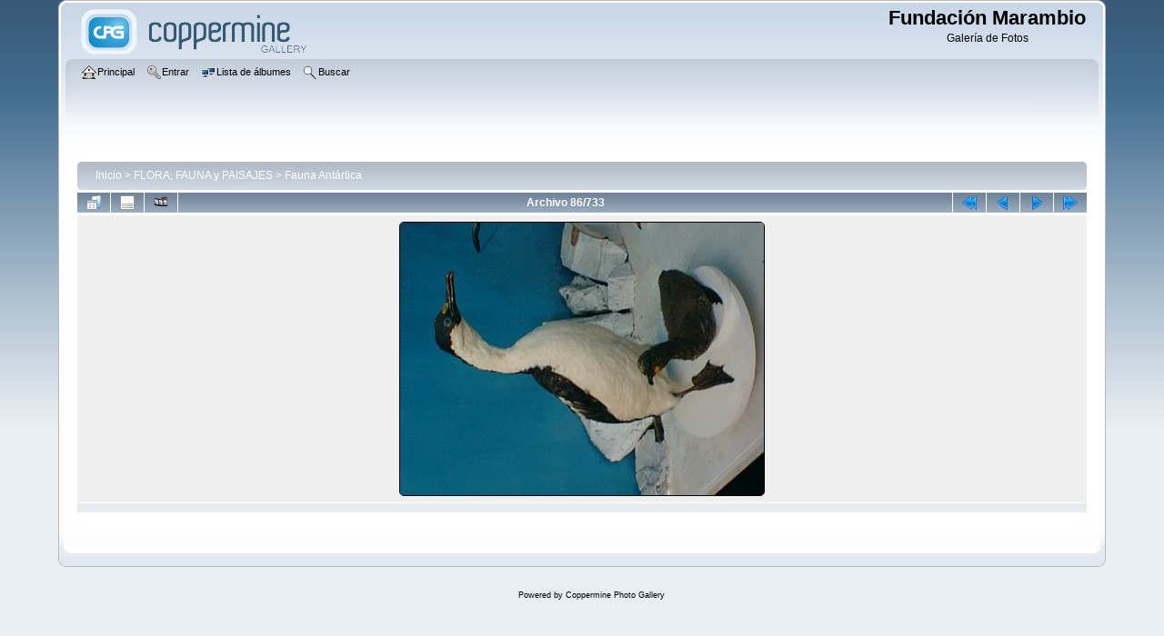

--- FILE ---
content_type: text/html; charset=utf-8
request_url: http://www.marambio.aq/galeria/displayimage.php?album=111&pid=4721
body_size: 15032
content:
<!DOCTYPE html PUBLIC "-//W3C//DTD XHTML 1.0 Transitional//EN"
   "http://www.w3.org/TR/xhtml1/DTD/xhtml1-transitional.dtd">
<html xmlns="http://www.w3.org/1999/xhtml" xml:lang="en" lang="en" dir="ltr">
<head>
<meta http-equiv="Content-Type" content="text/html; charset=utf-8" />
<meta http-equiv="Pragma" content="no-cache" />
<title>Fauna Antártica - CORMORAN04 - Fundación Marambio</title>
<link rel="start" href="displayimage.php?album=111&amp;pid=4636" title="Regresar al inicio" />
<link rel="prev" href="displayimage.php?album=111&amp;pid=4720#top_display_media" title="Ver el archivo anterior" />
<link rel="last" href="displayimage.php?album=111&amp;pid=5350" title="Saltar al final" />
<link rel="next" href="displayimage.php?album=111&amp;pid=4722#top_display_media" title="Ver el archivo siguiente"/>
<link rel="up" href="thumbnails.php?album=111&amp;page=1" title="Regresar a la vista de miniaturas"/>

<link rel="stylesheet" href="css/coppermine.css" type="text/css" />
<link rel="stylesheet" href="themes/curve/style.css" type="text/css" />
<link rel="shortcut icon" href="favicon.ico" />
<!-- Begin IE6 support -->
<!--[if lt IE 7]>
<style>
body {behavior: url(themes/curve/csshover3.htc );}
.dropmenu li {width: 1px;} .dropmenu li a.firstlevel span.firstlevel {white-space: nowrap;} .main_menu {overflow: auto;}
</style>
<![endif]-->
<!-- End IE6 support -->
<script type="text/javascript">
/* <![CDATA[ */
    var js_vars = {"site_url":"http:\/\/www.marambio.aq\/galeria","debug":false,"icon_dir":"images\/icons\/","lang_close":"Cerrar","icon_close_path":"images\/icons\/close.png","cookies_allowed":true,"position":"85","album":111,"cat":false,"count":"733","buttons":{"pic_info_title":"Mostrar\/Ocultar informaci\u00f3n del archivo","pic_info_btn":"","slideshow_tgt":"displayimage.php?album=111&amp;pid=4721&amp;slideshow=5000#top_display_media","slideshow_title":"Presentaci\u00f3n de diapositivas","slideshow_btn":"","loc":""},"picture_id":"4721"};
/* ]]> */
</script>
<script type="text/javascript" src="js/jquery-1.7.2.js"></script>
<script type="text/javascript" src="js/scripts.js"></script>
<script type="text/javascript" src="js/jquery.greybox.js"></script>
<script type="text/javascript" src="js/jquery.elastic.js"></script>
<script type="text/javascript" src="js/displayimage.js"></script>

<!--
  SVN version info:
  Coppermine version: 1.6.03
  $HeadURL$
-->
</head>
<body>
    
    <div id="cpg_logo_block_outer">
        <div class="cpg_logo_block_inner">
            <div id="cpg_logo_block_logo">
                <a href="index.php">
                    <img src="themes/curve/images/coppermine-logo.png" border="0" width="260" height="60" alt="" />
                </a>
            </div>
            <div id="cpg_logo_block_name">
                <h1>Fundación Marambio</h1>
                <h3>Galería de Fotos</h3>
            </div>
            <div class="clearer"></div>
        </div>
    </div>
    <div id="cpg_header_block_outer">
        <div class="cpg_header_block_inner">
            <div id="main_menu">
                    <ul class="dropmenu">
          
                        <!-- BEGIN home -->
                        <li>
                            <a href="index.php" title="Ir a la página principal" class="firstlevel" ><span class="firstlevel"><img src="images/icons/home.png" border="0" alt="" width="16" height="16" class="icon" />Principal</span></a>
                            
                        </li>
                        <!-- END home -->
                        
                        
                        
                        <!-- BEGIN login -->
                        <li>
                            <a href="login.php?referer=displayimage.php%3Falbum%3D111%26pid%3D4721" title="Validarse en el sistema - para usuarios registrados"  class="firstlevel" ><span class="firstlevel"><img src="images/icons/login.png" border="0" alt="" width="16" height="16" class="icon" />Entrar</span></a>
                        </li>
                        <!-- END login -->
                        
</ul>
                    <ul class="dropmenu">
          
                        
                        <!-- BEGIN album_list -->
                        <li>
                            <a href="index.php?cat=19" title="Ir a la lista de álbumes" class="firstlevel" ><span class="firstlevel"><img src="images/icons/alb_mgr.png" border="0" alt="" width="16" height="16" class="icon" />Lista de álbumes</span></a>
                            <ul>
                                <!-- BEGIN lastup -->
                                <li>
                                    <a href="thumbnails.php?album=lastup&amp;cat=-111" title="Mostrar las subidas más recientes" rel="nofollow"><span><img src="images/icons/last_uploads.png" border="0" alt="" width="16" height="16" class="icon" />Últimos archivos</span></a>
                                </li>
                                <!-- END lastup -->
                                <!-- BEGIN lastcom -->
                                <li>
                                    <a href="thumbnails.php?album=lastcom&amp;cat=-111" title="Mostrar los últimos comentarios" rel="nofollow"><span><img src="images/icons/comment.png" border="0" alt="" width="16" height="16" class="icon" />Últimos comentarios</span></a>
                                </li>
                                <!-- END lastcom -->
                                <!-- BEGIN topn -->
                                <li>
                                    <a href="thumbnails.php?album=topn&amp;cat=-111" title="Mostrar los archivos más visitados" rel="nofollow"><span><img src="images/icons/most_viewed.png" border="0" alt="" width="16" height="16" class="icon" />Más vistos</span></a>
                                </li>
                                <!-- END topn -->
                                <!-- BEGIN toprated -->
                                <li>
                                    <a href="thumbnails.php?album=toprated&amp;cat=-111" title="Ver los archivos más valorados/votados" rel="nofollow"><span><img src="images/icons/top_rated.png" border="0" alt="" width="16" height="16" class="icon" />Más valorados</span></a>
                                </li>
                                <!-- END toprated -->
                                <!-- BEGIN favpics -->
                                <li>
                                    <a href="thumbnails.php?album=favpics" title="Ir a mis favoritos" rel="nofollow"><span><img src="images/icons/favorites.png" border="0" alt="" width="16" height="16" class="icon" />Mis favoritos</span></a>
                                </li>
                                <!-- END favpics -->
                            </ul>
                        </li>
                        <!-- END album_list -->
                        <!-- BEGIN search -->
                        <li>
                            <a href="search.php" title="Buscar una galería"  class="firstlevel" ><span class="firstlevel"><img src="images/icons/search.png" border="0" alt="" width="16" height="16" class="icon" />Buscar</span></a>
                        </li>
                        <!-- END search -->
</ul>
                    
            </div><!-- Begin IE7 support --><img src="images/spacer.gif" class="menuheight" alt="" /><!-- End IE7 support -->
            <div class="clearer"></div>
            
        </div>
    </div>
    <div id="cpg_main_block_outer">
        <div class="cpg_main_block_inner">
            
<!-- Start standard table -->
<table align="center" width="100%" cellspacing="1" cellpadding="0" class="maintable ">

        <tr>
            <td colspan="3" align="left">
                <div class="cpg_starttable_outer">
                    <div class="cpg_starttable_inner">
                        <table width="100%" cellpadding="0" cellspacing="0" border="0">
                            <tr>
                                <td class="statlink">
                                    <a href="index.php">Inicio</a> > <a href="index.php?cat=19">FLORA, FAUNA y PAISAJES</a> > <a href="thumbnails.php?album=111">Fauna Antártica</a>
                                </td>
                                <td class="statlink">
                                    <img src="images/spacer.gif" width="1" height="25" border="0" alt="" />
                                </td>
                            </tr>
                        </table>
                    </div>
                </div>
            </td>
        </tr>
</table>
<!-- End standard table -->
<a name="top_display_media"></a>
<!-- Start standard table -->
<table align="center" width="100%" cellspacing="1" cellpadding="0" class="maintable ">

        <tr>
                <td align="center" valign="middle" class="navmenu" width="48"><a href="thumbnails.php?album=111&amp;page=1" class="navmenu_pic" title="Regresar a la vista de miniaturas"><img src="images/navbar/thumbnails.png" align="middle" border="0" alt="Regresar a la vista de miniaturas" /></a></td>
<!-- BEGIN pic_info_button -->
                <!-- button will be added by displayimage.js -->
                <td id="pic_info_button" align="center" valign="middle" class="navmenu" width="48"></td>
<!-- END pic_info_button -->
<!-- BEGIN slideshow_button -->
                <!-- button will be added by displayimage.js -->
                <td id="slideshow_button" align="center" valign="middle" class="navmenu" width="48"></td>
<!-- END slideshow_button -->
                <td align="center" valign="middle" class="navmenu" width="100%">Archivo 86/733</td>


<!-- BEGIN nav_start -->
                <td align="center" valign="middle" class="navmenu" width="48"><a href="displayimage.php?album=111&amp;pid=4636#top_display_media" class="navmenu_pic" title="Regresar al inicio"><img src="images/navbar/start.png" border="0" align="middle" alt="Regresar al inicio" /></a></td>
<!-- END nav_start -->
<!-- BEGIN nav_prev -->
                <td align="center" valign="middle" class="navmenu" width="48"><a href="displayimage.php?album=111&amp;pid=4720#top_display_media" class="navmenu_pic" title="Ver el archivo anterior"><img src="images/navbar/prev.png" border="0" align="middle" alt="Ver el archivo anterior" /></a></td>
<!-- END nav_prev -->
<!-- BEGIN nav_next -->
                <td align="center" valign="middle" class="navmenu" width="48"><a href="displayimage.php?album=111&amp;pid=4722#top_display_media" class="navmenu_pic" title="Ver el archivo siguiente"><img src="images/navbar/next.png" border="0" align="middle" alt="Ver el archivo siguiente" /></a></td>
<!-- END nav_next -->
<!-- BEGIN nav_end -->
                <td align="center" valign="middle" class="navmenu" width="48"><a href="displayimage.php?album=111&amp;pid=5350#top_display_media" class="navmenu_pic" title="Saltar al final"><img src="images/navbar/end.png" border="0" align="middle" alt="Saltar al final" /></a></td>
<!-- END nav_end -->

        </tr>
</table>
<!-- End standard table -->

<!-- Start standard table -->
<table align="center" width="100%" cellspacing="1" cellpadding="0" class="maintable ">
        <tr>
                <td align="center" class="display_media" nowrap="nowrap">
                        <table width="100%" cellspacing="2" cellpadding="0">
                                <tr>
                                        <td align="center" style="{SLIDESHOW_STYLE}">
                                                <a href="javascript:;" onclick="MM_openBrWindow('displayimage.php?pid=4721&amp;fullsize=1','551031118696a9108a82c7','scrollbars=no,toolbar=no,status=no,resizable=yes,width=645,height=483')"><img src="albums/fauna/normal_CORMORAN04.jpg" width="400" height="300" class="image" border="0" alt="Pulsa para ver la imagen a tamaño completo" /><br /></a>

                                        </td>
                                </tr>
                        </table>
                </td>
            </tr>
            <tr>
                <td>
                        <table width="100%" cellspacing="2" cellpadding="0" class="tableb tableb_alternate">
                                        <tr>
                                                <td align="center">
                                                        
                                                </td>
                                        </tr>
                        </table>



                </td>
        </tr>
</table>
<!-- End standard table -->

<div id="picinfo" style="display: none;">

<!-- Start standard table -->
<table align="center" width="100%" cellspacing="1" cellpadding="0" class="maintable ">
        <tr><td colspan="2" class="tableh2">Informacion de archivo</td></tr>
        <tr><td class="tableb tableb_alternate" valign="top" >Nombre del archivo:</td><td class="tableb tableb_alternate">CORMORAN04.jpg</td></tr>
        <tr><td class="tableb tableb_alternate" valign="top" >Nombre de álbum:</td><td class="tableb tableb_alternate"><span class="alblink"><a href="profile.php?uid=1">administrador</a> / <a href="thumbnails.php?album=111">Fauna Antártica</a></span></td></tr>
        <tr><td class="tableb tableb_alternate" valign="top" >Tamaño del archivo:</td><td class="tableb tableb_alternate"><span dir="ltr">50&nbsp;Kb</span></td></tr>
        <tr><td class="tableb tableb_alternate" valign="top" >Fecha añadida:</td><td class="tableb tableb_alternate">13 de Octubre de 2011</td></tr>
        <tr><td class="tableb tableb_alternate" valign="top" >Dimensiones:</td><td class="tableb tableb_alternate">640 x 480 pixels</td></tr>
        <tr><td class="tableb tableb_alternate" valign="top" >Visto:</td><td class="tableb tableb_alternate">510 visitas</td></tr>
        <tr><td class="tableb tableb_alternate" valign="top" >URL:</td><td class="tableb tableb_alternate"><a href="http://www.marambio.aq/galeria/displayimage.php?pid=4721" >http://www.marambio.aq/galeria/displayimage.php?pid=4721</a></td></tr>
        <tr><td class="tableb tableb_alternate" valign="top" >Favoritos:</td><td class="tableb tableb_alternate"><a href="addfav.php?pid=4721&amp;referer=displayimage.php%3Falbum%3D111%26pid%3D4721" >Añadir a favoritos</a></td></tr>
</table>
<!-- End standard table -->
</div>
<a name="comments_top"></a><div id="comments">
</div>

            <br /> <!-- workaround for issue 64492 - do not remove the line break! -->
        </div>
    </div>
    <div id="cpg_footer_block_outer">
        <div class="cpg_footer_block_inner">
            
            
<div class="footer" align="center" style="padding:10px;display:block;visibility:visible; font-family: Verdana,Arial,sans-serif;">Powered by <a href="http://coppermine-gallery.net/" title="Coppermine Photo Gallery" rel="external">Coppermine Photo Gallery</a></div>
        </div>
    </div>
<!--Coppermine Photo Gallery 1.6.06 (stable)-->
</body>
</html>